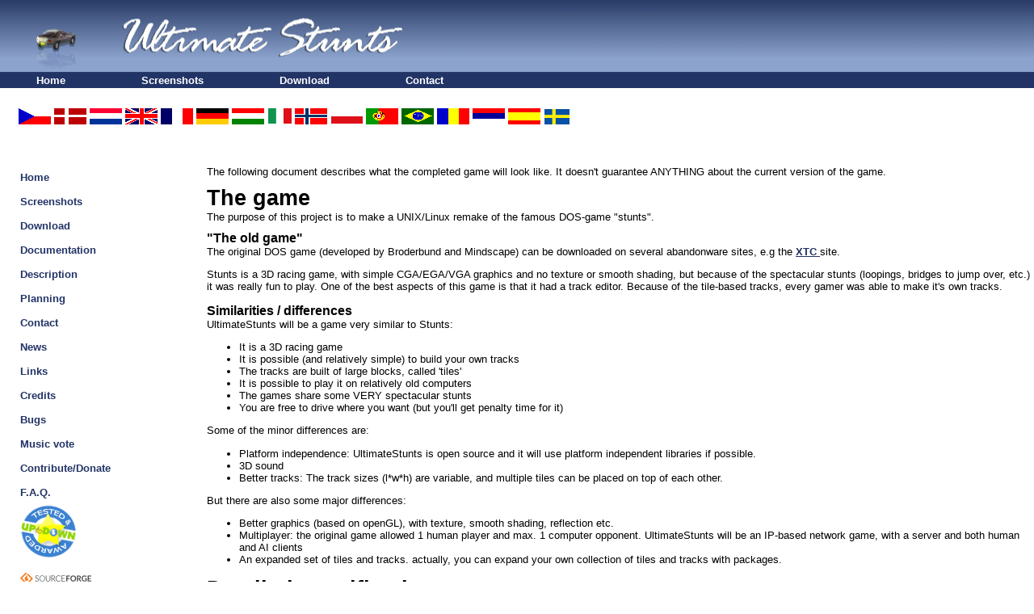

--- FILE ---
content_type: text/html; charset=UTF-8
request_url: https://www.ultimatestunts.nl/index.php?page=4&lang=ro
body_size: 5775
content:



<!DOCTYPE html PUBLIC "-//W3C//DTD XHTML 1.0 Strict//EN" "http://www.w3.org/TR/xhtml1/DTD/xhtml1-strict.dtd">
<html xmlns="http://www.w3.org/1999/xhtml" xml:lang="en" lang="en">
<META HTTP-EQUIV="Content-Type" CONTENT="text/html; charset=ISO-8859-2">
<head>
<title>Description of Ultimate Stunts</title>
<link rel="stylesheet" type="text/css" href="site_204/styles.css" />
<link rel="stylesheet" type="text/css" href="site_204/layout.css" />
</head>
<body>

<div id="header">
<img src="site_204/images/header.gif" width="740" height="90" alt="Ultimate Stunts" />
</div>

<div id="topnav">
   <ul>
<li><a href="index.php?page=0&lang=ro">Home</a></li>
<li><a href="index.php?page=1&lang=ro">Screenshots</a></li>
<li><a href="index.php?page=2&lang=ro">Download</a></li>
<li><a href="index.php?page=6&lang=ro">Contact</a></li>
   </ul>
</div>

<div id="flags">
<table><tr>
</tr><tr>
<td>
<a href="index.php?page=4&lang=cz"><img src="languages/cz.png" border=0 alt="Czech"></a>
</td>
<td>
<a href="index.php?page=4&lang=dk"><img src="languages/dk.png" border=0 alt="Danish"></a>
</td>
<td>
<a href="index.php?page=4&lang=nl"><img src="languages/nl.png" border=0 alt="Dutch"></a>
</td>
<td>
<a href="index.php?page=4&lang=en"><img src="languages/gb.png" border=0 alt="English"></a>
</td>
<td>
<a href="index.php?page=4&lang=fr"><img src="languages/fr.png" border=0 alt="French"></a>
</td>
<td>
<a href="index.php?page=4&lang=de"><img src="languages/de.png" border=0 alt="German"></a>
</td>
<td>
<a href="index.php?page=4&lang=hu"><img src="languages/hu.png" border=0 alt="Hungarian"></a>
</td>
<td>
<a href="index.php?page=4&lang=it"><img src="languages/it.png" border=0 alt="Italian"></a>
</td>
<td>
<a href="index.php?page=4&lang=no"><img src="languages/no.png" border=0 alt="Norwegian"></a>
</td>
<td>
<a href="index.php?page=4&lang=pl"><img src="languages/pl.png" border=0 alt="Polish"></a>
</td>
<td>
<a href="index.php?page=4&lang=pt"><img src="languages/pt.png" border=0 alt="Portuguese"></a>
</td>
<td>
<a href="index.php?page=4&lang=pt-br"><img src="languages/br.png" border=0 alt="Brasilian Portuguese"></a>
</td>
<td>
<a href="index.php?page=4&lang=ro"><img src="languages/ro.png" border=0 alt="Romanian"></a>
</td>
<td>
<a href="index.php?page=4&lang=sr"><img src="languages/sr.png" border=0 alt="Serbian"></a>
</td>
<td>
<a href="index.php?page=4&lang=es"><img src="languages/es.png" border=0 alt="Spanish"></a>
</td>
<td>
<a href="index.php?page=4&lang=sv"><img src="languages/sv.png" border=0 alt="Swedish"></a>
</td>
</tr></table>
</div>

<div class='clear'></div>

<div id="leftnav">
   <ul>
    <li><a href="./index.php?page=0&lang=ro">Home</a></li>
    <li><a href="./index.php?page=1&lang=ro">Screenshots</a></li>
    <li><a href="./index.php?page=2&lang=ro">Download</a></li>
    <li><a href="./index.php?page=3&lang=ro">Documentation</a></li>
    <li><a href="./index.php?page=4&lang=ro">Description</a></li>
    <li><a href="./index.php?page=5&lang=ro">Planning</a></li>
    <li><a href="./index.php?page=6&lang=ro">Contact</a></li>
    <li><a href="./index.php?page=7&lang=ro">News</a></li>
    <li><a href="./index.php?page=8&lang=ro">Links</a></li>
    <li><a href="./index.php?page=9&lang=ro">Credits</a></li>
    <li><a href="./index.php?page=10&lang=ro">Bugs</a></li>
    <li><a href="./index.php?page=11&lang=ro">Music vote</a></li>
    <li><a href="./index.php?page=12&lang=ro">Contribute/Donate</a></li>
    <li><a href="./index.php?page=13&lang=ro">F.A.Q.</a></li>

<li>
<a href="http://ultimate-stunts.uptodown.com/en/" target="_blank">
<img src="images/award.gif" border=0 alt="Award">
</a>
</li>

<li>
<A href="http://sourceforge.net">
<IMG src="http://sourceforge.net/sflogo.php?group_id=61085&amp;type=1"
width=88 border=0 alt="SourceForge Logo"></A>
</li>

<li>
<a href="http://counter.li.org" target="_blank">
<img border=0 width=100 alt="Registered Linux user"  src="images/counted.gif">
</a>
</li>

<li>
<a href="http://www.xtcabandonware.com" target="_blank">
<img border=0 alt="XTC Abandonware" width=100 src="images/xtc.png">
</a>
</li>

<li>
<a href="advertisement.html">
<img border=0 alt="Your advertisement here!" width=100 src="images/advertisement.gif">
</a>
</li>

<li>

<!-- Start of StatCounter Code -->
<script type="text/javascript" language="javascript">
var sc_project=2276112; 
var sc_invisible=0; 
var sc_partition=20; 
var sc_security="bc061f3f"; 
</script>

<script type="text/javascript" language="javascript"  src="http://www.statcounter.com/counter/counter.js"></script><noscript><a href="http://www.statcounter.com/"  target="_blank"><img   src="http://c21.statcounter.com/counter.php?sc_project=2276112&java=0&security=bc061f3f&invisible=0" alt="web  tracker" border="0"></a> </noscript>
<!-- End of StatCounter Code --><br>
<a  href="http://my.statcounter.com/project/standard/stats.php?project_id=2276112&guest=1">View Web Stats</a>

</li>

  </ul>
</div>

<div id="main">
The following document describes what the completed game
will look like. It doesn't guarantee ANYTHING about the
current version of the game.

<h1>The game</h1>
The purpose of this project is to make a
UNIX/Linux remake of the famous DOS-game
"stunts".

<h3>"The old game"</h3>
The original DOS game (developed by Broderbund and Mindscape)
can be downloaded on several abandonware sites, e.g the 
<a href="http://www.xtcabandonware.com">
XTC
</a> site.
<p>
Stunts is a 3D racing game, with simple
CGA/EGA/VGA graphics and no texture or smooth
shading, but because of the spectacular stunts
(loopings, bridges to jump over, etc.) it was
really fun to play.
One of the best aspects of this game is that
it had a track editor. Because of the tile-based
tracks, every gamer was able to make it's own tracks.

<h3>Similarities / differences</h3>
UltimateStunts will be a game very similar to Stunts:
<ul>
	<li>It is a 3D racing game</li>
	<li>It is possible (and relatively simple) to build your own tracks</li>
	<li>The tracks are built of large blocks, called 'tiles'</li>
	<li>It is possible to play it on relatively old computers</li>
	<li>The games share some VERY spectacular stunts</li>
	<li>You are free to drive where you want (but you'll get penalty time
		for it)</li>
</ul>
Some of the minor differences are:
<ul>
	<li>
		Platform independence: UltimateStunts is open source
		and it will use platform independent libraries
		if possible.
	</li>
	<li>3D sound</li>
	<li>Better tracks: The track sizes (l*w*h) are variable, and multiple
	tiles can be placed on top of each other.</li>
</ul>
But there are also some major differences:
<ul>
	<li>Better graphics (based on openGL), with texture, smooth shading, 
		reflection etc.</li>
	<li> Multiplayer: the original game allowed 1 human player and max. 1
		computer opponent. UltimateStunts will be an IP-based network
		game, with a server and both human and AI clients</li>
	<li>An expanded set of tiles and tracks. actually, you can expand your
		own collection of tiles and tracks with packages.
	</li>
</ul>



<h1>Detailed specification</h1>

<h3>The game</h3>
The game will be a threedimensional racing game, in which creating your own
tracks and doing stunts are esential parts of the gameplay. The physics will
be quasi-realistic: gameplay is more important than realism. The goals that a
player can have are beating opponents in a race, getting a high score, and
creating tracks that are long, fast, funny or (almost) impossible to drive.

<h3>Multi-player</h3>
Players will be able to drive on their own (just to get in the highscore list),
against computer opponents, against their friends in a split-screen session, or
in a multiplayer session over a LAN or over the internet. Combinations will also
be possible, for example to play against computer opponents over the internet.

<h3>Network</h3>
Whenever network communication is involved in a gaming session, a separate
server program is started on one of the computers. It will be possible to start
the server with a menu item in the client program, but it will also be possible
to start it manually on a dedicated server computer. All client programs that
are involved in the gaming session need to connect to the server. The server
does not only give through all data, but it also acts as a referee. The game
simulation will run on the server, and all local simulators need to synchronise
with the server. The server also decides on which track the game is played, and
which cars are allowed. All files should be available at the server, and if they
are not available at one of the clients, that client will be able to download
the missing files automatically.

<h3>Graphics</h3>
Ultimate Stunts will be able to provide high-quality 3D graphics, but it will
become very flexible at this point. In order to provide a playable game even
on platforms where no hardware acceleration is available, it will be possible to
scale down the complexity of the graphics to a minimum. On the other hand, on
high-end platforms, advanced technologies will be used.

<h3>The tracks</h3>
The tracks will consist of square tiles, just like in Stunts. The differences
are:
<ul>
	<li>The sizes of an Ultimate Stunts track are not fixed. Tracks can be
	made that are extremely large. Limiting factors could be the size of
	integer values (data wil be transferred over the network as 32-bits
	integers; positions are multiplied with 1000 to get an accuracy of 1
	mm), the accuracy of floating point values (some calculations are
	done in absolute coordinates), or the memory usage. Memory usage of
	large tracks will not be very large, because per tile only a few
	integers are stored, to define the tile model, the orientation and the
	height.</li>
	<li>In Stunts, for every location on the map, a landscape type and a
	tile type are defined. This does not make it possible to place tiles
	on top of each other, and it also places a limitation on height
	differences. In Ultimate Stunts, the track will be a threedimensional
	array of tiles. In a track with n layers, a maximum of n tiles can be
	placed on top of each other. For every place in this threedimensional
	grid, three values are defined: one refers to the tile model, one
	describes the rotation (0, 1, 2 or 3) of the tile, and the third one
	defines the height of the tile (measured in units of 1 tile). That last
	value makes it possible to create very large height differences with
	only a few layers.</li>
	<li>The tiles that can be used in Ultimate Stunts will not be limited
	to a fixed set. Instead, every tile is stored in its own file(s), and
	the track files will refer to these files.</li>
</ul>
The sizes of the tiles will be set to 40x40x12 meter, because these sizes are
approximately equal to the tile-sizes in Stunts. Support for other tile sizes
is not planned. Large tiles (like the wide corners in Stunts) are built up from
smaller tiles.

<h3>The track editor</h3>
The track editor will be a user-friendly program for editing tracks. It will be
possible to start the track editor from a menu item in the main program. Because
tracks in Ultimate Stunts are more 3D than Stunts tracks, the editor will be
more complex. It will be inspired by the rollercoaster editor of Rollercoaster
Tycoon. The basic idea is to have a "cursor" at the end of a road. The user can
select if the roads needs to turn right or left, if it needs to go up/down,
if a stunt needs to be included etcetera. Then the tile editor should
automatically apply the right changes to the track. Of course the track editor
should also validate the track, and make it impossible to make invalid changes.
The track editor should also have the possibility for importing original Stunts
tracks.

<h3>Replays</h3>
Just like Stunts, Ultimate Stunts will have the possibility to create and view
replays (but it will not be able to read original Stunts replays). Ultimate
Stunts replays will contain every position and orientation for every moving
object in the scene, for every frame. With the right conversion tools, this
data can also be used in animation programs (like 3D Studio), for example for
creating an intro video for Ultimate Stunts. In Ultimate Stunts it will also be
possible to use a replay as a ghost player.

<h3>The stunts3dedit editor</h3>
When this project was started, there were no plans for a 3d editor, but as
soon as complex tiles were needed, it was created to reduce the difficulty of
writing tile definitions in text files. The 3d editor will be what it is now:
a simple tool for very low-level polygon manipulation, with some high-level
modifiers. A feature that becomes increasingly important is the possibility
to import foreign file formats. The usage will be: create a model in an external
editor, import it in stunts3dedit, do some fixes, and save it for use in
Ultimate Stunts.



<h1>Requirements</h1>
UltimateStunts is very flexible in it's system requirements: it can be played
on computers without hardware-acceleration, but it is possible to take full
advantage of the 3D-technology in modern PC's.<br>
The following things are required to get the  windows binaries working:
<ul>
	<li>Windows 95,NT or higher (but Wine, the windows-emulator on Linux,
		will probably also work)</li>
	<li>openGL (or Mesa) installation (standard on most systems)</li>
</ul>
The following things are required on a typical UNIX-system:
<ul>
	<li>The X window system</li>
	<li>openGL (or Mesa)</li>
	<li>SDL (previous versions used glut)</li>
	<li>BSD networking library (always(?) available on BSD and Linux
		systems)</li>
</ul>
For compiling in windows, Cygwin can be used. You'll need the opengl and the
w32api packages, SDL, and of course the usual compiling stuff. 
<p>
To get a nice-looking game with a normal frame-rate, the following is
recommended:
<ul>
	<li>Pentium 200MHz processor or higher (or something comparable on
		non-PC platforms)</li>
	<li>A videocard with hardware-acceleration supported by openGL</li>
</ul>
The following optional items are supported by UltimateStunts:
<ul>
	<li>Sound (by FMOD or openAL)</li>
	<li>Joysticks</li>
</ul>



<h1>The technology</h1>
The main developing platforms are Linux and Cygwin (= in windows),
but I am trying to keep it portable with other unix-like environments,
like MacOS/X. For graphics and input, a openGL/SDL combination is used.
Networking is done by standard UNIX (BSD) network functions. The gaming
communication will use UDP/IP. Sound is implemented both on FMOD and on openAL.
<p>
The project will provide a number of different
programs. These include the following:
<ul>
	<li>
		The main UltimateStunts program, providing graphics,
		sound etc. This program also provides a nice gui.
	</li>
	<li>
		A server program
	</li>
	<li>
		An AI client
	</li>
	<li>
		A simple 3D editor, for modifying tiles and cars, and
		importing them from foreign file formats.
	</li>
	<li>
		A track editor
	</li>
</ul>
Currently, the kdevelop program is used for developing.

<h3>Network and simulation</h3>
The functionality of the various programs involved in a game-session
will be very flexible, as the most optimal configuration will depend
on the network parameters, like bandwidth. The following text describes
future versions. It does NOT apply to the current version.
<p>
In a local game, when only one computer is involved in the game session,
all things (including graphics, AI players and physics) are done by a
single program. When more than one human player is involved, in a networked
game, data will be distributed by the server program. The main physics
simulation is done by the server program, but (depending on the connection
bandwidth) some client programs might also calculate physics, to correct for
the slow synchronisation with the server.
<p>
AI players can be started inside both the server and the UltimateStunts client.
They can also be added using the separate AI-client program. Experts who want
optimal performance, can use the server program to act also as a client. This
way, the server program can log in on an internet-game over a slow connection,
and act as a server to various players in a LAN. This enables the possibility
to share a single client-server connection by several players.

<h3>Graphics</h3>
Because the graphics are tile-based, rendering
can be done faster by disabling the default openGL
z-buffering and just rendering the tiles in the
right order. Besides that, the graphics features
used will be very configurable. If z-buffering is
disabled, texturing disabled, smooth shading disabled,
background disabled, resolution set to 320x200 etc.
etc., the game will look very similar to the original
DOS-game, but it will run on any computer.

		  
</div>

<div class='clear' style='clear: both'></div>

<div id="footer"></div>

<div id="copyright">
   <a href="http://www.maxiware.co.za" target="_blank">Web Design</a>: Maxiware CC
</div>

</body>

<!--[if !(lt IE 8)]><!-->
   <script type="text/javascript">
     (function(){var e=document.createElement("script");e.type="text/javascript";e.async=true;e.src=document.location.protocol+"//d1agz031tafz8n.cloudfront.net/thedaywefightback.js/widget.min.js";var t=document.getElementsByTagName("script")[0];t.parentNode.insertBefore(e,t)})()
   </script>
<!--<![endif]-->

</html>


--- FILE ---
content_type: text/css
request_url: https://www.ultimatestunts.nl/site_204/styles.css
body_size: 50
content:
body {
   font-family: Arial, sans-serif;
   font-size: 10pt;
}

a {
   font-weight: bold;
   color: #223366;
}
a:hover {
   text-decoration: none;
}

h1, h2, h3, h4, h5, h6 {
   margin-top: 10px;
   margin-bottom: 0px;
}


--- FILE ---
content_type: text/css
request_url: https://www.ultimatestunts.nl/site_204/layout.css
body_size: 264
content:
body {
   margin: 0px;
}

.clear {
   clear: both;
}

#header {
   height: 90px;
   background: url(images/header-bg.jpg) #677da7;
}

#topnav {
   background-color: #223366;
   padding-top: 2px;
   padding-bottom: 2px;
}
#topnav ul {
   margin: 0px;
   list-style: none;
   display: inline;
   padding: 0px;
}
#topnav li {
   display: inline;
   padding: 0px 45px;
}
#topnav li a {
   text-decoration: none;
   color: #fff;
   font-weight: bold;
}
#topnav li a:hover {
   text-decoration: underline;
}
#flags {
   margin: 20px;
   margin-bottom: 0px;
   float: left;
}

#leftnav {
   width: 10%;
   margin-left: 25px;
   margin-right: 25px;
   margin-top: 45px;
   float: left;
}
#leftnav ul {
   margin: 0px;
   list-style: none;
   display: inline;
   padding: 0px;
}
#leftnav li {
   line-height: 30px;
}
#leftnav li a {
   text-decoration: none;
   font-weight: bold;
}
#leftnav li a:hover {
   text-decoration: underline;
}
#leftnav li img {
   border: 0px;
}

#main {
   margin-top: 45px;
   float: right;
   width: 80%;
   padding-bottom: 100px;
}

#footer {
   height: 4px;
   background-color: #223366;
}

#copyright {
   text-align: right;
   margin-top: 2px;
   margin-bottom: 4px;
   padding-right: 5px;
}
